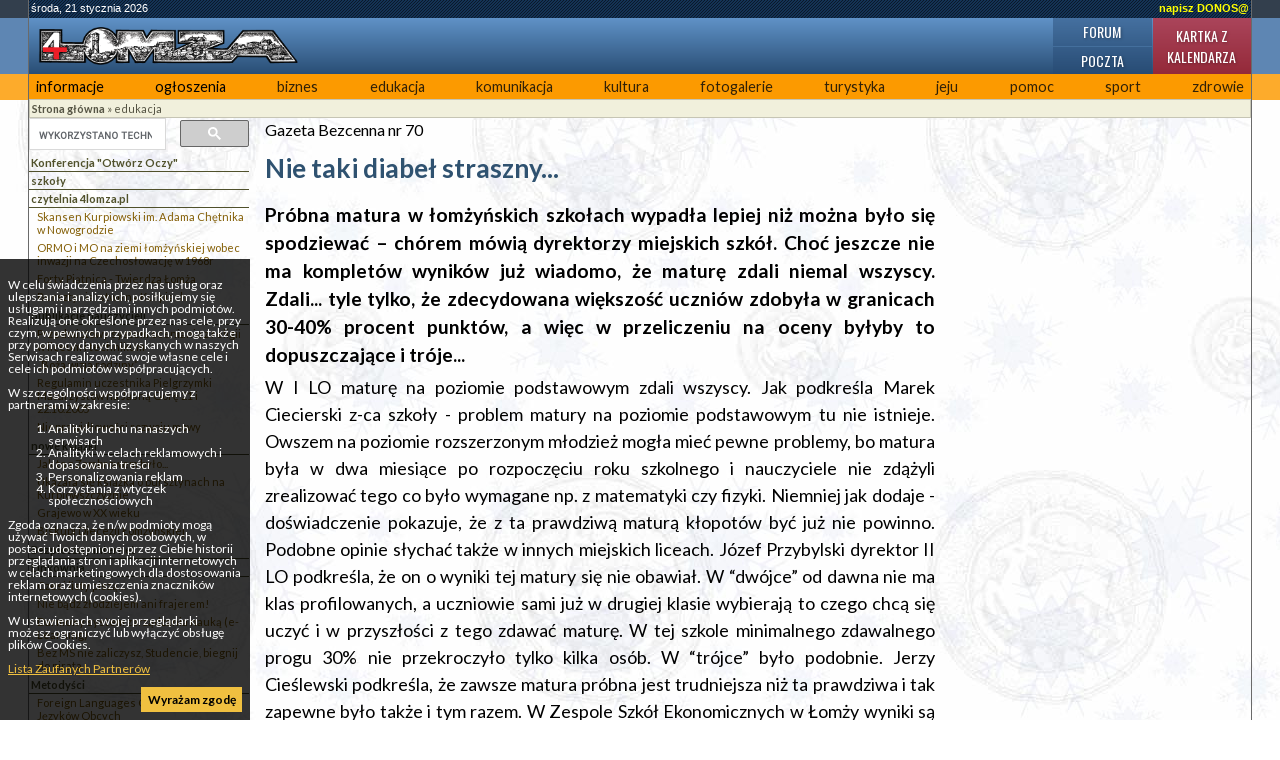

--- FILE ---
content_type: text/html; charset=UTF-8
request_url: https://www.4lomza.pl/index.php?wiad=2717
body_size: 7754
content:
<!doctype html>
<html class="no-js" lang="pl">
<head>
    <meta charset="UTF-8">
    <title>Nie taki diabeł straszny... - ::4lomza.pl:: Regionalny Portal</title>

    <meta name="viewport" content="width=device-width, initial-scale=1">

    
    

    <link rel="preconnect" href="https://fonts.gstatic.com">
    <link href="https://fonts.googleapis.com/css2?family=Lato:wght@100;300;400;700;900&family=Oswald:wght@200;300;400;500;600;700&family=PT+Serif:ital,wght@0,400;0,700;1,400;1,700&display=swap" rel="stylesheet">


    <link rel="stylesheet" href="./css/default.css?v=v32">
    <style>
        .skip-menu{
            display: none;
        }
    </style>
        <link rel="stylesheet" href="/css/moderncss.css?v=v32">
  
    
    
        <link rel="stylesheet" href="/css/print.css" media="print">
    <link rel="alternate" type="application/rss+xml" title="RSS" href="https://feeds.feedburner.com/4lomza.pl" />
    <link rel="manifest" href="/site.webmanifest">
    <link rel="apple-touch-icon" href="/icon.png">
    <link rel="canonical" href="https://4lomza.pl/index.php?wiad=2717">

    <meta name="author" content="Speed S. C." />
    <meta name="Copyright" content="Copyright (c) 2001-2026 Speed S. C." />
            <meta name="description" content="Regionalny portal. Najświeższe informacje z regionu, kulturalne, sportowe. Ogłoszenia, baza biznesu, forum " />
    
    <meta name="keywords" content="4lomza.pl, Łomża, lomza, podlaskie, informacje, turystyka, biznes, ogłoszenia drobne, bezcenna, forum, region, biebrza, kurpie" />
    <meta name="robots" content="all" />
    <meta property="twitter:account_id" content="37873530" />
    <meta name="verify-v1" content="nm2j7MNU9ms3/E/Fnn7BSI9p4IEWUeIqwmgl6N47714=" />
    <meta name="theme-color" content="#333F4D">
    <script src="/js/modernizr.js" type="text/javascript"></script>
    <script src="/js/jquery-3.2.1.min.js" type="text/javascript"></script>
    <script src="/js/jquery.cookie.js" type="text/javascript"></script>
        <script src="/okno.js?v=menu" type="text/javascript"></script>

    
	<meta property="og:locale" content="pl_PL" />
	<meta property="og:type" content="article" />
	<meta property="og:title" content="Nie taki diabeł straszny..." />
	<meta property="og:url" content="https://www.4lomza.pl/index.php?wiad=2717" />
	<meta property="og:site_name" content="::4lomza.pl:: Regionalny Portal" />
	<meta property="og:publisher" content="https://www.4lomza.pl" />
	<meta property="og:description" content="Próbna matura w łomżyńskich szkołach wypadła lepiej niż można było się spodziewać &amp;#8211; chórem mówią dyrektorzy miejskich szkół. Choć jeszcze nie ma kompletów wyników już wiadomo, że maturę zdali niemal wszyscy. Zdali... tyle tylko, że zdecydowana większość  uczniów zdobyła w granicach 30-40% procent punktów, a więc w przeliczeniu na oceny byłyby to dopuszczające i tróje... " />


	<meta property="twitter:site" content="@4lomzapl" />
	<meta property="twitter:site:id" content="37873530" />
	<meta property="twitter:title" content="Nie taki diabeł straszny..." />
	<meta property="twitter:description" content="Próbna matura w łomżyńskich szkołach wypadła lepiej niż można było się spodziewać &amp;#8211; chórem mówią dyrektorzy miejskich szkół. Choć jeszcze ni" />
	<meta property="twitter:image" content="" />
	<meta property="twitter:card" content="summary" />



    

    

    <!-- Stat -->
    
<!-- Google tag (gtag.js) -->
<script async src="https://www.googletagmanager.com/gtag/js?id=G-Q7HCGH9C37"></script>
<script>
    window.dataLayer = window.dataLayer || [];
  function gtag(){dataLayer.push(arguments);}
  gtag('js', new Date());

  gtag('config', 'G-Q7HCGH9C37');
</script>
	
            
    
    

    <script async src="https://securepubads.g.doubleclick.net/tag/js/gpt.js" crossorigin="anonymous"></script>
<script async src="https://pagead2.googlesyndication.com/pagead/js/adsbygoogle.js?client=ca-pub-8789972132816580" crossorigin="anonymous"></script>

<script>window.googletag = window.googletag || {cmd: []};</script>
<script>
googletag.cmd.push(function() {
googletag.defineSlot('/52600886/ogl4l_gora01', [[960, 90], [980, 120], [970, 90], 'fluid', [950, 90], [930, 180], [970, 66], [750, 300], [728, 90], [750, 200], [970, 250], [750, 100], [980, 90], [768, 1024]], 'div-gpt-ad-1758102636223-0').addService(googletag.pubads());
googletag.defineSlot('/52600886/N02', [[300, 1050], [300, 31], [300, 75], [300, 600], [240, 400], [300, 50], [240, 133], [292, 30], [300, 100], 'fluid', [250, 250], [300, 250], [250, 360]], 'div-gpt-ad-1757864265905-0').addService(googletag.pubads());
googletag.defineOutOfPageSlot('/52600886/nad_stopka', 'div-gpt-ad-1757862740397-0').addService(googletag.pubads());
googletag.defineSlot('/52600886/zt01', [[320, 100], [336, 280], 'fluid', [300, 50], [300, 75], [468, 60], [320, 50], [480, 320], [580, 400], [300, 250], [300, 100]], 'div-gpt-ad-1758006190462-0').addService(googletag.pubads());
googletag.pubads().enableSingleRequest();
googletag.pubads().collapseEmptyDivs();
googletag.enableServices();
});
</script>

</head>

<body class="body-wiadomosc wiadomosc-id-2717">
<div class="skip-menu">
    <a href="#pasek">Przejdź do treści</a>
    <a href="#lewa">Przejdź do menu</a>
</div>
<div id="allrama">
    <div id="all">

        <div id='data_systemu'>
            <span class='left'>środa, 21 stycznia 2026</span>
            <span class='right'><a href='mailto:biuro@4lomza.pl' id='donos' title='Napisz do nas'>napisz DONOS@</a></span>
            <br class='both' />
        </div>

        <div id='naglowek'>
            <h1><a href="/"><span>Nie taki diabeł straszny... - ::4lomza.pl:: Regionalny Portal</span></a></h1>

            <ul id="fcp" class="nav-header">
                <li class="gforum"><a href="/forum/">Forum</a></li>
                <li class="gkalendarz"><a href="/kartka_z_kalendarza.php">Kartka z kalendarza</a></li>
                <li class="gpoczta"><a href="https://ssl.hi.pl/">Poczta</a></li>
            </ul>
        </div>


        <div id='menu_glowne' class="clearfix">
            
		<ul>
			<li class="kategoria-103"><a href='index.php?k=103' id='kat_103'>informacje</a></li>
	<li class="kategoria-86"><a href='index.php?k=86' id='kat_86'>ogłoszenia</a></li>
	<li class="kategoria-79"><a href='index.php?k=79' id='kat_79'>biznes</a></li>
	<li class="kategoria-85"><a href='index.php?k=85' id='kat_85'>edukacja</a></li>
	<li class="kategoria-87"><a href='index.php?k=87' id='kat_87'>komunikacja</a></li>
	<li class="kategoria-84"><a href='index.php?k=84' id='kat_84'>kultura</a></li>
	<li class="kategoria-80"><a href='index.php?k=80' id='kat_80'>fotogalerie</a></li>
	<li class="kategoria-81"><a href='index.php?k=81' id='kat_81'>turystyka</a></li>
	<li class="kategoria-88"><a href='index.php?k=88' id='kat_88'>jeju</a></li>
	<li class="kategoria-89"><a href='index.php?k=89' id='kat_89'>pomoc</a></li>
	<li class="kategoria-158"><a href='index.php?k=158' id='kat_158'>sport</a></li>
	<li class="kategoria-83"><a href='index.php?k=83' id='kat_83'>zdrowie</a></li>

		</ul>

            <button class="menu-glowne__btn">
                <span>Menu</span>

                <svg class="menu-glowne__open" width="24" height="24" viewBox="0 0 24 24" fill="none" xmlns="http://www.w3.org/2000/svg">
                    <path d="M4 6H20M4 12H20M4 18H20" stroke-width="2" stroke-linecap="round" stroke-linejoin="round"/>
                </svg>

                <svg class="menu-glowne__close" width="24" height="24" viewBox="0 0 24 24" fill="none" xmlns="http://www.w3.org/2000/svg">
                    <path d="M6 18L18 6M6 6L18 18" stroke-width="2" stroke-linecap="round" stroke-linejoin="round"/>
                </svg>
            </button>
        </div>
        

        <!-- banner -->
         
        <div class="reklama-google">
<!-- /52600886/ogl4l_gora01 -->
<div id='div-gpt-ad-1758102636223-0' style='min-width: 728px; min-height: 66px;'>
  <script>
    googletag.cmd.push(function() { googletag.display('div-gpt-ad-1758102636223-0'); });
  </script>
</div>
</div>


        <div id="pasek"><a href='index.php' id="pas0"><b>Strona główna</b></a><span id="podzial85"> &raquo; </span><a href='index.php?k=85' id="pas85">edukacja</a></div>

        <section id="main-content" class="container container__wiadomosc">


            

                <div id="lewa">

                    <div class="sidebar-wyszukiwarka">
                        <gcse:searchbox-only></gcse:searchbox-only>
                    </div>

                    

                    
                    

                    <!-- menu -->
                                            <div id="menu">
                            
		<ul>
			<li class="kategoria-204"><a href='index.php?k=204' id='kat_204'>Konferencja "Otwórz Oczy"</a></li>
	<li class="kategoria-187"><a href='index.php?k=187' id='kat_187'>szkoły</a></li>
	<li class="kategoria-108"><a href='index.php?k=108' id='kat_108'>czytelnia 4lomza.pl</a>


<ul>
					<li><a href='index.php?wiad=578'>Skansen Kurpiowski im. Adama Chętnika w Nowogrodzie</a></li>
			<li><a href='index.php?wiad=552'>ORMO i MO na ziemi łomżyńskiej wobec inwazji  na Czechosłowację w 1968r</a></li>
			<li><a href='index.php?wiad=136'>Forty Piątnica - Twierdza Łomża</a></li>
			<li><a href='index.php?wiad=135'>Bursztyniarstwo na Kurpiach</a></li>

		</ul>


</li>
	<li class="kategoria-170"><a href='index.php?k=170' id='kat_170'>publikacje nauczycieli</a>


<ul>
					<li><a href='index.php?wiad=8207'>Przedmiotowy system oceniania z religii w liceum i technikum</a></li>
			<li><a href='index.php?wiad=8206'>&#8222;Boża wizja rodziny&#8221;</a></li>
			<li><a href='index.php?wiad=8205'>Regulamin uczestnika Pielgrzymki Maturzystów na Jasną Górę 21 i 22.10.2005</a></li>
			<li><a href='index.php?wiad=8054'>Nieprawidłowości rozwoju mowy</a></li>

		</ul>


</li>
	<li class="kategoria-202"><a href='index.php?k=202' id='kat_202'>nowe książki</a>


<ul>
					<li><a href='index.php?wiad=9273'>Jak to z Zambrowem było...</a></li>
			<li><a href='index.php?wiad=6047'>Ukazała się książka o bursztynach na Kurpiowszczyżnie</a></li>
			<li><a href='index.php?wiad=5918'>Grajewo w XX wieku</a></li>
			<li><a href='index.php?wiad=5759'>Biskupi Diecezji Łomżyńskiej</a></li>

		</ul>


</li>
	<li class="kategoria-212"><a href='index.php?k=212' id='kat_212'>Bezpieczny Internet</a></li>
	<li class="kategoria-213"><a href='index.php?k=213' id='kat_213'>Linkownia ...</a>


<ul>
					<li><a href='index.php?wiad=3111'>Czesi listy piszą&#8230;</a></li>
			<li><a href='index.php?wiad=2910'>Nie bądź złodziejem ani frajerem!</a></li>
			<li><a href='index.php?wiad=2851'>Darmowy system zarządzania nauką (e-Learning)</a></li>
			<li><a href='index.php?wiad=2593'>Bez MS nie zaliczysz,  Studencie, biegnij do pirata</a></li>

		</ul>


</li>
	<li class="kategoria-634"><a href='index.php?k=634' id='kat_634'>Metodyści</a>


<ul>
					<li><a href='index.php?wiad=4909'>Foreign Languages Centre - Centrum Języków Obcych</a></li>

		</ul>


</li>
	<li class="kategoria-1398"><a href='index.php?k=1398' id='kat_1398'>pow.4lomza.pl</a>


<ul>
					<li><a href='index.php?wiad=44860'>WYRWANI Z NIEWOLI</a></li>
			<li><a href='index.php?wiad=44859'>KULIG  z Klubem CARPE DIEM</a></li>
			<li><a href='index.php?wiad=44858'>FERIE ZIMOWE</a></li>
			<li><a href='index.php?wiad=44270'>Wigilia</a></li>

		</ul>


</li>
	<li class="kategoria-1278"><a href='index.php?k=1278' id='kat_1278'>Przedszkole Publiczne nr 5</a>


<ul>
					<li><a href='index.php?wiad=16276'>Informacje ogólne</a></li>

		</ul>


</li>
	<li class="kategoria-1353"><a href='index.php?k=1353' id='kat_1353'>Publiczne Gimnazjum nr 9</a></li>
	<li class="kategoria-793"><a href='index.php?k=793' id='kat_793'>SP Pniewo</a></li>
	<li class="kategoria-1102"><a href='index.php?k=1102' id='kat_1102'>Szkoła Policealna Ochrony Zdrowia w Łomża</a></li>
	<li class="kategoria-718"><a href='index.php?k=718' id='kat_718'>Zespół Szkół Ekonomicznych i Ogólnokształcących nr 6 w Łomży</a>


<ul>
					<li><a href='index.php?wiad=51818'>Rekrutacja na rok szkolny 2019/2020</a></li>
			<li><a href='index.php?wiad=51368'>Nowa strona internetowa szkoły</a></li>
			<li><a href='index.php?wiad=51838'>„Kształcenie kompetencji kluczowych szansą na lepszą jakość edukacji”</a></li>
			<li><a href='index.php?wiad=51631'>Wie die Jugend Łomża sieht</a></li>

		</ul>


</li>
	<li class="kategoria-691"><a href='index.php?k=691' id='kat_691'>Związek Nauczycielstwa Polskiego</a>


<ul>
					<li><a href='index.php?wiad=42615'>Spływ kajakowy</a></li>
			<li><a href='index.php?wiad=42445'>Zmarła Teresa Żelechowska</a></li>
			<li><a href='index.php?wiad=42113'>Kondolencje</a></li>
			<li><a href='index.php?wiad=42104'>ZNP żąda podwyżek płac nauczycieli</a></li>

		</ul>


</li>

		</ul>
                        </div>
                    
                                        <div id="pozostale_wiadomosci">
                        <h4>Pozostałe wiadomości</h4>
                        <ul><li><a href='index.php?wiad=71675'>Studniówka w I LO imienia Tadeusza Kościuszki</a></li><li><a href='index.php?wiad=71673'>Studniówka maturzystów II LO w Łomży. „Ta noc jest wasza!”</a></li><li><a href='index.php?wiad=71664'>Licea i technika z Łomży w rankingu „Perspektyw”</a></li><li><a href='index.php?wiad=71654'>Zobacz światło w akcji! Bezpłatne warsztaty o interferencji</a></li><li><a href='index.php?wiad=71626'>Zabawa studniówkowa w „Mechaniaku”</a></li><li><a href='index.php?wiad=71517'>Peryskop edukacyjny – po co nam szkolny budżet obywatelski?</a></li><li><a href='index.php?wiad=71501'>AS Roku Województwa Podlaskiego uczy w „Jedynce”</a></li><li><a href='index.php?wiad=71460'>Rady Szkolnych Budżetów Obywatelskich już działają</a></li><li><a href='index.php?wiad=71453'>Rozmyślania o przyjaźni w auli sprzed stulecia</a></li><li><a href='index.php?wiad=71432'>KMO „RAD-ośni Chemicy” ze Śniadowa w gronie laureatów  konkursu organizowanego przez Centrum Nauki Kopernik</a></li><li><a href='index.php?wiad=71413'>Nowa hala sportowa w Pniewie – inwestycja w przyszłość młodego pokolenia</a></li><li><a href='index.php?wiad=71384'>Łomża na podium  turnieju „Ekstraklasa Wojskowa”</a></li><li><a href='index.php?wiad=71371'>Laureaci konkursów z Łomży wolą II LO w Białymstoku</a></li><li><a href='index.php?wiad=71364'>W Łomży rośnie popularność korepetycji wśród uczniów i dorosłych</a></li><li><a href='index.php?wiad=71362'>Startuje konkurs dla przedsiębiorczych uczniów i studentów</a></li></ul>
                    </div>
                    
                    
                    
                    <!-- kalendarz  -->
                    

                    
                    <!-- fotka  -->
                    
                    
                    
                    
                    
                    
                    
                    <!-- kolumna kolumna ogłoszenia -->
                    
                </div>


            

            <div id="srodek">


                
                                
                

                <!-- wiadomość -->

<article class="wiadomosc">
            <div class='avatar'>Gazeta  Bezcenna nr 70</div>
    
    <header>
        <h2>Nie taki diabeł straszny...</h2>
    </header>

    

    <p class="podtytul">Próbna matura w łomżyńskich szkołach wypadła lepiej niż można było się spodziewać &#8211; chórem mówią dyrektorzy miejskich szkół. Choć jeszcze nie ma kompletów wyników już wiadomo, że maturę zdali niemal wszyscy. Zdali... tyle tylko, że zdecydowana większość  uczniów zdobyła w granicach 30-40% procent punktów, a więc w przeliczeniu na oceny byłyby to dopuszczające i tróje... </p>

    
    <div class="reklama-google">
<!-- /52600886/zt01 -->
<div id='div-gpt-ad-1758006190462-0' style='min-width: 300px; min-height: 50px;'>
  <script>
    googletag.cmd.push(function() { googletag.display('div-gpt-ad-1758006190462-0'); });
  </script>
</div>
</div>

    
    <div class="tresc">W I LO maturę na poziomie podstawowym zdali wszyscy. Jak podkreśla Marek Ciecierski z-ca szkoły - problem matury na poziomie podstawowym tu nie istnieje. Owszem na poziomie rozszerzonym młodzież mogła mieć pewne problemy, bo matura była w dwa miesiące po rozpoczęciu roku szkolnego i nauczyciele nie zdążyli zrealizować tego co było wymagane np. z matematyki czy fizyki. Niemniej jak dodaje - doświadczenie pokazuje, że z ta prawdziwą maturą kłopotów być już nie powinno.  Podobne opinie słychać także w innych miejskich liceach. Józef Przybylski dyrektor II LO podkreśla, że on o wyniki tej matury się nie obawiał. W &#8220;dwójce&#8221; od dawna nie ma klas profilowanych, a uczniowie sami już w drugiej klasie wybierają to czego chcą się uczyć i w przyszłości z tego zdawać maturę. W tej szkole minimalnego zdawalnego progu 30% nie przekroczyło tylko kilka osób.  W &#8220;trójce&#8221; było podobnie. Jerzy Cieślewski podkreśla, że zawsze matura próbna jest trudniejsza niż ta prawdziwa i tak zapewne było także i tym razem. W Zespole Szkół Ekonomicznych w Łomży wyniki są słabsze niż w ogólniakach. Tu próbnej matury nie zdało kilkudziesięciu uczniów. Największym zaskoczeniem dla nich okazał się egzamin z Wiedzy o Społeczeństwie. Jak twierdzi dyrektor Wojciech Mioduszewski z 39 osób piszących WOS, zaliczyło ten egzamin tylko 9 maturzystów. Nauczyciele podkreślają jednak, że test był  wyjątkowo trudny. Wielu z nich twierdzi, że pytania były na poziomie akademickim, a nie maturalnym. W Mechaniaku największe trudności sprawiła matematyka. W teście znalazły się trzy zadania z rachunku prawdopodobieństwa, tymczasem zgodnie z planem edukacyjnym młodzież jeszcze się o tym wcale nie uczyła &#8211; stąd problemy. Elżbieta Bagińska dodaje jednak, że ogólnie egzamin nie był taki straszny, a czas, jaki pozostał maturzystom do prawdziwej matury będzie wykorzystany po to, aby uczniowie mogli maturę zdać jak najlepiej, a nie tylko ją zdać.</div>

    
    <div class="bxbanner"><a href="/bannery.php?bxid=8046" target="_blank"><img src="/banner/251223010513.jpg" alt="251223010513.jpg" /></a></div>

    
    
    <footer>
        <div class="autor">cz </div>

        <div class="data">
            cz, 23 grudnia 2004 13:36
                    </div>

        <div class='drukuj'><a href='index.php?wiad=2717' onclick="window.print();" title='Wydrukuj artykuł'><span>Drukuj</span></a></div>

        <div class='wyslijznajomemu'>
            <a href="javascript:pop('wyslij_znajomym.php?id=2717',500,350)" title='Wyślij znajomym'><span>Wyślij znajomym </span></a>
        </div>
    </footer>

    
    <!-- at -->




</article>

<hr />




                <span class='nic'>&nbsp;</span>
            </div>

            

                <div id="prawa">

                    
                    <div class="reklama-google">
<!-- /52600886/N02 -->
<div id='div-gpt-ad-1757864265905-0' style='min-width: 240px; min-height: 30px;'>
  <script>
    googletag.cmd.push(function() { googletag.display('div-gpt-ad-1757864265905-0'); });
  </script>
</div>
</div>

                    
                    
                    
                    
                    
                    
                    
                </div><!-- KKP -->

            

        </section>

        

        <div style="clear: both;">&nbsp;</div>

        <!-- BNR -->
        

        <div class="reklama-google">
<!-- /52600886/nad_stopka -->
<div id='div-gpt-ad-1757862740397-0'>
  <script>
    googletag.cmd.push(function() { googletag.display('div-gpt-ad-1757862740397-0'); });
  </script>
</div>
</div>

        <div id="stopka">
            <div class="stopka-strony">
      <div class="stopka-strony__tytul">
        <a href="/">
          4lomza.pl Regionalny Portal
          <img src="https://4lomza.pl/i/4lomza-80x15.png" alt="4lomza.pl" />
        </a>
      </div>
      <div class="stopka-strony__linki">
        <a href="/mapa.php">
            <svg xmlns="http://www.w3.org/2000/svg" width="24" height="24" viewBox="0 0 24 24" stroke="currentColor" fill="currentColor" class="w-6 h-6"><path d="M22 18v-7h-9v-5h3v-6h-8v6h3v5h-9v7h-2v6h6v-6h-2v-5h7v5h-2v6h6v-6h-2v-5h7v5h-2v6h6v-6z"/></svg>
            Mapa serwisu</a>
        <a href="https://feeds.feedburner.com/4lomza.pl">

            <svg xmlns="http://www.w3.org/2000/svg" fill="none" width="24" height="24" viewBox="0 0 24 24" stroke-width="3.5" stroke="currentColor" class="w-6 h-6">
                <path stroke-linecap="round" stroke-linejoin="round" d="M12.75 19.5v-.75a7.5 7.5 0 00-7.5-7.5H4.5m0-6.75h.75c7.87 0 14.25 6.38 14.25 14.25v.75M6 18.75a.75.75 0 11-1.5 0 .75.75 0 011.5 0z" />
              </svg>

            Nagłówki RSS</a>
        <a href="/index.php?k=199">Reklama</a>
      </div>
      <div class="stopka-strony__speed">
        Copyright &copy;
        <a href="http://speed.hi.pl" target="_blank">Speed s.c.</a>
        2005r - 4too v.1.0
      </div>
    </div>
        </div><!-- #stopka -->

    </div>
</div>

<div id="komunikat_rodo"><p>W celu świadczenia przez nas usług oraz ulepszania i analizy ich, posiłkujemy się usługami i narzędziami innych podmiotów. Realizują one określone przez nas cele, przy czym, w pewnych przypadkach, mogą także przy pomocy danych uzyskanych w naszych Serwisach realizować swoje własne cele i cele ich podmiotów współpracujących.</p>W szczególności współpracujemy z partnerami w zakresie:<ol>    <li>Analityki ruchu na naszych serwisach</li>    <li>Analityki w celach reklamowych i dopasowania treści</li>    <li>Personalizowania reklam</li>    <li>Korzystania z wtyczek społecznościowych</li></ol><p>Zgoda oznacza, że n/w podmioty mogą używać Twoich danych osobowych, w postaci udostępnionej przez Ciebie historii przeglądania stron i aplikacji internetowych w celach marketingowych dla dostosowania reklam oraz umieszczenia znaczników internetowych (cookies).</p><p>W ustawieniach swojej przeglądarki możesz ograniczyć lub wyłączyć obsługę plików Cookies.</p><p><a href="https://support.google.com/dfp_premium/answer/9012903?hl=pl&amp;ref_topic=9007190" target="_blank">Lista Zaufanych Partnerów</a></p><a href="#" id="zgoda-rodo">Wyrażam zgodę</a></div>
<script type="text/javascript"> $(document).ready(function(){ $("#zgoda-rodo").click(function() { $("#komunikat_rodo").hide("slow",function(){}); $.cookie('komunikat_rodo', '1', { expires: 30, path: '/' }); return false; }); });</script>








</body>
</html>


--- FILE ---
content_type: text/html; charset=utf-8
request_url: https://www.google.com/recaptcha/api2/aframe
body_size: 113
content:
<!DOCTYPE HTML><html><head><meta http-equiv="content-type" content="text/html; charset=UTF-8"></head><body><script nonce="dr98W_PHHT1IsYW5zpNe0g">/** Anti-fraud and anti-abuse applications only. See google.com/recaptcha */ try{var clients={'sodar':'https://pagead2.googlesyndication.com/pagead/sodar?'};window.addEventListener("message",function(a){try{if(a.source===window.parent){var b=JSON.parse(a.data);var c=clients[b['id']];if(c){var d=document.createElement('img');d.src=c+b['params']+'&rc='+(localStorage.getItem("rc::a")?sessionStorage.getItem("rc::b"):"");window.document.body.appendChild(d);sessionStorage.setItem("rc::e",parseInt(sessionStorage.getItem("rc::e")||0)+1);localStorage.setItem("rc::h",'1769011495391');}}}catch(b){}});window.parent.postMessage("_grecaptcha_ready", "*");}catch(b){}</script></body></html>